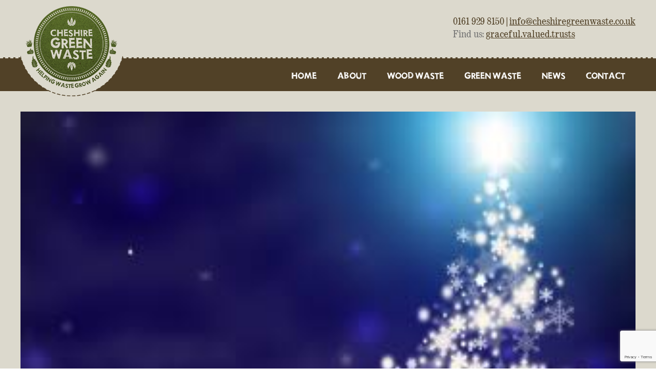

--- FILE ---
content_type: text/html; charset=utf-8
request_url: https://www.google.com/recaptcha/api2/anchor?ar=1&k=6Lfn5KUZAAAAANJh05uuv3E4ICynhnyOpxpQAL64&co=aHR0cHM6Ly9jaGVzaGlyZWdyZWVud2FzdGUuY28udWs6NDQz&hl=en&v=PoyoqOPhxBO7pBk68S4YbpHZ&size=invisible&anchor-ms=20000&execute-ms=30000&cb=wmtyzd9m379g
body_size: 48771
content:
<!DOCTYPE HTML><html dir="ltr" lang="en"><head><meta http-equiv="Content-Type" content="text/html; charset=UTF-8">
<meta http-equiv="X-UA-Compatible" content="IE=edge">
<title>reCAPTCHA</title>
<style type="text/css">
/* cyrillic-ext */
@font-face {
  font-family: 'Roboto';
  font-style: normal;
  font-weight: 400;
  font-stretch: 100%;
  src: url(//fonts.gstatic.com/s/roboto/v48/KFO7CnqEu92Fr1ME7kSn66aGLdTylUAMa3GUBHMdazTgWw.woff2) format('woff2');
  unicode-range: U+0460-052F, U+1C80-1C8A, U+20B4, U+2DE0-2DFF, U+A640-A69F, U+FE2E-FE2F;
}
/* cyrillic */
@font-face {
  font-family: 'Roboto';
  font-style: normal;
  font-weight: 400;
  font-stretch: 100%;
  src: url(//fonts.gstatic.com/s/roboto/v48/KFO7CnqEu92Fr1ME7kSn66aGLdTylUAMa3iUBHMdazTgWw.woff2) format('woff2');
  unicode-range: U+0301, U+0400-045F, U+0490-0491, U+04B0-04B1, U+2116;
}
/* greek-ext */
@font-face {
  font-family: 'Roboto';
  font-style: normal;
  font-weight: 400;
  font-stretch: 100%;
  src: url(//fonts.gstatic.com/s/roboto/v48/KFO7CnqEu92Fr1ME7kSn66aGLdTylUAMa3CUBHMdazTgWw.woff2) format('woff2');
  unicode-range: U+1F00-1FFF;
}
/* greek */
@font-face {
  font-family: 'Roboto';
  font-style: normal;
  font-weight: 400;
  font-stretch: 100%;
  src: url(//fonts.gstatic.com/s/roboto/v48/KFO7CnqEu92Fr1ME7kSn66aGLdTylUAMa3-UBHMdazTgWw.woff2) format('woff2');
  unicode-range: U+0370-0377, U+037A-037F, U+0384-038A, U+038C, U+038E-03A1, U+03A3-03FF;
}
/* math */
@font-face {
  font-family: 'Roboto';
  font-style: normal;
  font-weight: 400;
  font-stretch: 100%;
  src: url(//fonts.gstatic.com/s/roboto/v48/KFO7CnqEu92Fr1ME7kSn66aGLdTylUAMawCUBHMdazTgWw.woff2) format('woff2');
  unicode-range: U+0302-0303, U+0305, U+0307-0308, U+0310, U+0312, U+0315, U+031A, U+0326-0327, U+032C, U+032F-0330, U+0332-0333, U+0338, U+033A, U+0346, U+034D, U+0391-03A1, U+03A3-03A9, U+03B1-03C9, U+03D1, U+03D5-03D6, U+03F0-03F1, U+03F4-03F5, U+2016-2017, U+2034-2038, U+203C, U+2040, U+2043, U+2047, U+2050, U+2057, U+205F, U+2070-2071, U+2074-208E, U+2090-209C, U+20D0-20DC, U+20E1, U+20E5-20EF, U+2100-2112, U+2114-2115, U+2117-2121, U+2123-214F, U+2190, U+2192, U+2194-21AE, U+21B0-21E5, U+21F1-21F2, U+21F4-2211, U+2213-2214, U+2216-22FF, U+2308-230B, U+2310, U+2319, U+231C-2321, U+2336-237A, U+237C, U+2395, U+239B-23B7, U+23D0, U+23DC-23E1, U+2474-2475, U+25AF, U+25B3, U+25B7, U+25BD, U+25C1, U+25CA, U+25CC, U+25FB, U+266D-266F, U+27C0-27FF, U+2900-2AFF, U+2B0E-2B11, U+2B30-2B4C, U+2BFE, U+3030, U+FF5B, U+FF5D, U+1D400-1D7FF, U+1EE00-1EEFF;
}
/* symbols */
@font-face {
  font-family: 'Roboto';
  font-style: normal;
  font-weight: 400;
  font-stretch: 100%;
  src: url(//fonts.gstatic.com/s/roboto/v48/KFO7CnqEu92Fr1ME7kSn66aGLdTylUAMaxKUBHMdazTgWw.woff2) format('woff2');
  unicode-range: U+0001-000C, U+000E-001F, U+007F-009F, U+20DD-20E0, U+20E2-20E4, U+2150-218F, U+2190, U+2192, U+2194-2199, U+21AF, U+21E6-21F0, U+21F3, U+2218-2219, U+2299, U+22C4-22C6, U+2300-243F, U+2440-244A, U+2460-24FF, U+25A0-27BF, U+2800-28FF, U+2921-2922, U+2981, U+29BF, U+29EB, U+2B00-2BFF, U+4DC0-4DFF, U+FFF9-FFFB, U+10140-1018E, U+10190-1019C, U+101A0, U+101D0-101FD, U+102E0-102FB, U+10E60-10E7E, U+1D2C0-1D2D3, U+1D2E0-1D37F, U+1F000-1F0FF, U+1F100-1F1AD, U+1F1E6-1F1FF, U+1F30D-1F30F, U+1F315, U+1F31C, U+1F31E, U+1F320-1F32C, U+1F336, U+1F378, U+1F37D, U+1F382, U+1F393-1F39F, U+1F3A7-1F3A8, U+1F3AC-1F3AF, U+1F3C2, U+1F3C4-1F3C6, U+1F3CA-1F3CE, U+1F3D4-1F3E0, U+1F3ED, U+1F3F1-1F3F3, U+1F3F5-1F3F7, U+1F408, U+1F415, U+1F41F, U+1F426, U+1F43F, U+1F441-1F442, U+1F444, U+1F446-1F449, U+1F44C-1F44E, U+1F453, U+1F46A, U+1F47D, U+1F4A3, U+1F4B0, U+1F4B3, U+1F4B9, U+1F4BB, U+1F4BF, U+1F4C8-1F4CB, U+1F4D6, U+1F4DA, U+1F4DF, U+1F4E3-1F4E6, U+1F4EA-1F4ED, U+1F4F7, U+1F4F9-1F4FB, U+1F4FD-1F4FE, U+1F503, U+1F507-1F50B, U+1F50D, U+1F512-1F513, U+1F53E-1F54A, U+1F54F-1F5FA, U+1F610, U+1F650-1F67F, U+1F687, U+1F68D, U+1F691, U+1F694, U+1F698, U+1F6AD, U+1F6B2, U+1F6B9-1F6BA, U+1F6BC, U+1F6C6-1F6CF, U+1F6D3-1F6D7, U+1F6E0-1F6EA, U+1F6F0-1F6F3, U+1F6F7-1F6FC, U+1F700-1F7FF, U+1F800-1F80B, U+1F810-1F847, U+1F850-1F859, U+1F860-1F887, U+1F890-1F8AD, U+1F8B0-1F8BB, U+1F8C0-1F8C1, U+1F900-1F90B, U+1F93B, U+1F946, U+1F984, U+1F996, U+1F9E9, U+1FA00-1FA6F, U+1FA70-1FA7C, U+1FA80-1FA89, U+1FA8F-1FAC6, U+1FACE-1FADC, U+1FADF-1FAE9, U+1FAF0-1FAF8, U+1FB00-1FBFF;
}
/* vietnamese */
@font-face {
  font-family: 'Roboto';
  font-style: normal;
  font-weight: 400;
  font-stretch: 100%;
  src: url(//fonts.gstatic.com/s/roboto/v48/KFO7CnqEu92Fr1ME7kSn66aGLdTylUAMa3OUBHMdazTgWw.woff2) format('woff2');
  unicode-range: U+0102-0103, U+0110-0111, U+0128-0129, U+0168-0169, U+01A0-01A1, U+01AF-01B0, U+0300-0301, U+0303-0304, U+0308-0309, U+0323, U+0329, U+1EA0-1EF9, U+20AB;
}
/* latin-ext */
@font-face {
  font-family: 'Roboto';
  font-style: normal;
  font-weight: 400;
  font-stretch: 100%;
  src: url(//fonts.gstatic.com/s/roboto/v48/KFO7CnqEu92Fr1ME7kSn66aGLdTylUAMa3KUBHMdazTgWw.woff2) format('woff2');
  unicode-range: U+0100-02BA, U+02BD-02C5, U+02C7-02CC, U+02CE-02D7, U+02DD-02FF, U+0304, U+0308, U+0329, U+1D00-1DBF, U+1E00-1E9F, U+1EF2-1EFF, U+2020, U+20A0-20AB, U+20AD-20C0, U+2113, U+2C60-2C7F, U+A720-A7FF;
}
/* latin */
@font-face {
  font-family: 'Roboto';
  font-style: normal;
  font-weight: 400;
  font-stretch: 100%;
  src: url(//fonts.gstatic.com/s/roboto/v48/KFO7CnqEu92Fr1ME7kSn66aGLdTylUAMa3yUBHMdazQ.woff2) format('woff2');
  unicode-range: U+0000-00FF, U+0131, U+0152-0153, U+02BB-02BC, U+02C6, U+02DA, U+02DC, U+0304, U+0308, U+0329, U+2000-206F, U+20AC, U+2122, U+2191, U+2193, U+2212, U+2215, U+FEFF, U+FFFD;
}
/* cyrillic-ext */
@font-face {
  font-family: 'Roboto';
  font-style: normal;
  font-weight: 500;
  font-stretch: 100%;
  src: url(//fonts.gstatic.com/s/roboto/v48/KFO7CnqEu92Fr1ME7kSn66aGLdTylUAMa3GUBHMdazTgWw.woff2) format('woff2');
  unicode-range: U+0460-052F, U+1C80-1C8A, U+20B4, U+2DE0-2DFF, U+A640-A69F, U+FE2E-FE2F;
}
/* cyrillic */
@font-face {
  font-family: 'Roboto';
  font-style: normal;
  font-weight: 500;
  font-stretch: 100%;
  src: url(//fonts.gstatic.com/s/roboto/v48/KFO7CnqEu92Fr1ME7kSn66aGLdTylUAMa3iUBHMdazTgWw.woff2) format('woff2');
  unicode-range: U+0301, U+0400-045F, U+0490-0491, U+04B0-04B1, U+2116;
}
/* greek-ext */
@font-face {
  font-family: 'Roboto';
  font-style: normal;
  font-weight: 500;
  font-stretch: 100%;
  src: url(//fonts.gstatic.com/s/roboto/v48/KFO7CnqEu92Fr1ME7kSn66aGLdTylUAMa3CUBHMdazTgWw.woff2) format('woff2');
  unicode-range: U+1F00-1FFF;
}
/* greek */
@font-face {
  font-family: 'Roboto';
  font-style: normal;
  font-weight: 500;
  font-stretch: 100%;
  src: url(//fonts.gstatic.com/s/roboto/v48/KFO7CnqEu92Fr1ME7kSn66aGLdTylUAMa3-UBHMdazTgWw.woff2) format('woff2');
  unicode-range: U+0370-0377, U+037A-037F, U+0384-038A, U+038C, U+038E-03A1, U+03A3-03FF;
}
/* math */
@font-face {
  font-family: 'Roboto';
  font-style: normal;
  font-weight: 500;
  font-stretch: 100%;
  src: url(//fonts.gstatic.com/s/roboto/v48/KFO7CnqEu92Fr1ME7kSn66aGLdTylUAMawCUBHMdazTgWw.woff2) format('woff2');
  unicode-range: U+0302-0303, U+0305, U+0307-0308, U+0310, U+0312, U+0315, U+031A, U+0326-0327, U+032C, U+032F-0330, U+0332-0333, U+0338, U+033A, U+0346, U+034D, U+0391-03A1, U+03A3-03A9, U+03B1-03C9, U+03D1, U+03D5-03D6, U+03F0-03F1, U+03F4-03F5, U+2016-2017, U+2034-2038, U+203C, U+2040, U+2043, U+2047, U+2050, U+2057, U+205F, U+2070-2071, U+2074-208E, U+2090-209C, U+20D0-20DC, U+20E1, U+20E5-20EF, U+2100-2112, U+2114-2115, U+2117-2121, U+2123-214F, U+2190, U+2192, U+2194-21AE, U+21B0-21E5, U+21F1-21F2, U+21F4-2211, U+2213-2214, U+2216-22FF, U+2308-230B, U+2310, U+2319, U+231C-2321, U+2336-237A, U+237C, U+2395, U+239B-23B7, U+23D0, U+23DC-23E1, U+2474-2475, U+25AF, U+25B3, U+25B7, U+25BD, U+25C1, U+25CA, U+25CC, U+25FB, U+266D-266F, U+27C0-27FF, U+2900-2AFF, U+2B0E-2B11, U+2B30-2B4C, U+2BFE, U+3030, U+FF5B, U+FF5D, U+1D400-1D7FF, U+1EE00-1EEFF;
}
/* symbols */
@font-face {
  font-family: 'Roboto';
  font-style: normal;
  font-weight: 500;
  font-stretch: 100%;
  src: url(//fonts.gstatic.com/s/roboto/v48/KFO7CnqEu92Fr1ME7kSn66aGLdTylUAMaxKUBHMdazTgWw.woff2) format('woff2');
  unicode-range: U+0001-000C, U+000E-001F, U+007F-009F, U+20DD-20E0, U+20E2-20E4, U+2150-218F, U+2190, U+2192, U+2194-2199, U+21AF, U+21E6-21F0, U+21F3, U+2218-2219, U+2299, U+22C4-22C6, U+2300-243F, U+2440-244A, U+2460-24FF, U+25A0-27BF, U+2800-28FF, U+2921-2922, U+2981, U+29BF, U+29EB, U+2B00-2BFF, U+4DC0-4DFF, U+FFF9-FFFB, U+10140-1018E, U+10190-1019C, U+101A0, U+101D0-101FD, U+102E0-102FB, U+10E60-10E7E, U+1D2C0-1D2D3, U+1D2E0-1D37F, U+1F000-1F0FF, U+1F100-1F1AD, U+1F1E6-1F1FF, U+1F30D-1F30F, U+1F315, U+1F31C, U+1F31E, U+1F320-1F32C, U+1F336, U+1F378, U+1F37D, U+1F382, U+1F393-1F39F, U+1F3A7-1F3A8, U+1F3AC-1F3AF, U+1F3C2, U+1F3C4-1F3C6, U+1F3CA-1F3CE, U+1F3D4-1F3E0, U+1F3ED, U+1F3F1-1F3F3, U+1F3F5-1F3F7, U+1F408, U+1F415, U+1F41F, U+1F426, U+1F43F, U+1F441-1F442, U+1F444, U+1F446-1F449, U+1F44C-1F44E, U+1F453, U+1F46A, U+1F47D, U+1F4A3, U+1F4B0, U+1F4B3, U+1F4B9, U+1F4BB, U+1F4BF, U+1F4C8-1F4CB, U+1F4D6, U+1F4DA, U+1F4DF, U+1F4E3-1F4E6, U+1F4EA-1F4ED, U+1F4F7, U+1F4F9-1F4FB, U+1F4FD-1F4FE, U+1F503, U+1F507-1F50B, U+1F50D, U+1F512-1F513, U+1F53E-1F54A, U+1F54F-1F5FA, U+1F610, U+1F650-1F67F, U+1F687, U+1F68D, U+1F691, U+1F694, U+1F698, U+1F6AD, U+1F6B2, U+1F6B9-1F6BA, U+1F6BC, U+1F6C6-1F6CF, U+1F6D3-1F6D7, U+1F6E0-1F6EA, U+1F6F0-1F6F3, U+1F6F7-1F6FC, U+1F700-1F7FF, U+1F800-1F80B, U+1F810-1F847, U+1F850-1F859, U+1F860-1F887, U+1F890-1F8AD, U+1F8B0-1F8BB, U+1F8C0-1F8C1, U+1F900-1F90B, U+1F93B, U+1F946, U+1F984, U+1F996, U+1F9E9, U+1FA00-1FA6F, U+1FA70-1FA7C, U+1FA80-1FA89, U+1FA8F-1FAC6, U+1FACE-1FADC, U+1FADF-1FAE9, U+1FAF0-1FAF8, U+1FB00-1FBFF;
}
/* vietnamese */
@font-face {
  font-family: 'Roboto';
  font-style: normal;
  font-weight: 500;
  font-stretch: 100%;
  src: url(//fonts.gstatic.com/s/roboto/v48/KFO7CnqEu92Fr1ME7kSn66aGLdTylUAMa3OUBHMdazTgWw.woff2) format('woff2');
  unicode-range: U+0102-0103, U+0110-0111, U+0128-0129, U+0168-0169, U+01A0-01A1, U+01AF-01B0, U+0300-0301, U+0303-0304, U+0308-0309, U+0323, U+0329, U+1EA0-1EF9, U+20AB;
}
/* latin-ext */
@font-face {
  font-family: 'Roboto';
  font-style: normal;
  font-weight: 500;
  font-stretch: 100%;
  src: url(//fonts.gstatic.com/s/roboto/v48/KFO7CnqEu92Fr1ME7kSn66aGLdTylUAMa3KUBHMdazTgWw.woff2) format('woff2');
  unicode-range: U+0100-02BA, U+02BD-02C5, U+02C7-02CC, U+02CE-02D7, U+02DD-02FF, U+0304, U+0308, U+0329, U+1D00-1DBF, U+1E00-1E9F, U+1EF2-1EFF, U+2020, U+20A0-20AB, U+20AD-20C0, U+2113, U+2C60-2C7F, U+A720-A7FF;
}
/* latin */
@font-face {
  font-family: 'Roboto';
  font-style: normal;
  font-weight: 500;
  font-stretch: 100%;
  src: url(//fonts.gstatic.com/s/roboto/v48/KFO7CnqEu92Fr1ME7kSn66aGLdTylUAMa3yUBHMdazQ.woff2) format('woff2');
  unicode-range: U+0000-00FF, U+0131, U+0152-0153, U+02BB-02BC, U+02C6, U+02DA, U+02DC, U+0304, U+0308, U+0329, U+2000-206F, U+20AC, U+2122, U+2191, U+2193, U+2212, U+2215, U+FEFF, U+FFFD;
}
/* cyrillic-ext */
@font-face {
  font-family: 'Roboto';
  font-style: normal;
  font-weight: 900;
  font-stretch: 100%;
  src: url(//fonts.gstatic.com/s/roboto/v48/KFO7CnqEu92Fr1ME7kSn66aGLdTylUAMa3GUBHMdazTgWw.woff2) format('woff2');
  unicode-range: U+0460-052F, U+1C80-1C8A, U+20B4, U+2DE0-2DFF, U+A640-A69F, U+FE2E-FE2F;
}
/* cyrillic */
@font-face {
  font-family: 'Roboto';
  font-style: normal;
  font-weight: 900;
  font-stretch: 100%;
  src: url(//fonts.gstatic.com/s/roboto/v48/KFO7CnqEu92Fr1ME7kSn66aGLdTylUAMa3iUBHMdazTgWw.woff2) format('woff2');
  unicode-range: U+0301, U+0400-045F, U+0490-0491, U+04B0-04B1, U+2116;
}
/* greek-ext */
@font-face {
  font-family: 'Roboto';
  font-style: normal;
  font-weight: 900;
  font-stretch: 100%;
  src: url(//fonts.gstatic.com/s/roboto/v48/KFO7CnqEu92Fr1ME7kSn66aGLdTylUAMa3CUBHMdazTgWw.woff2) format('woff2');
  unicode-range: U+1F00-1FFF;
}
/* greek */
@font-face {
  font-family: 'Roboto';
  font-style: normal;
  font-weight: 900;
  font-stretch: 100%;
  src: url(//fonts.gstatic.com/s/roboto/v48/KFO7CnqEu92Fr1ME7kSn66aGLdTylUAMa3-UBHMdazTgWw.woff2) format('woff2');
  unicode-range: U+0370-0377, U+037A-037F, U+0384-038A, U+038C, U+038E-03A1, U+03A3-03FF;
}
/* math */
@font-face {
  font-family: 'Roboto';
  font-style: normal;
  font-weight: 900;
  font-stretch: 100%;
  src: url(//fonts.gstatic.com/s/roboto/v48/KFO7CnqEu92Fr1ME7kSn66aGLdTylUAMawCUBHMdazTgWw.woff2) format('woff2');
  unicode-range: U+0302-0303, U+0305, U+0307-0308, U+0310, U+0312, U+0315, U+031A, U+0326-0327, U+032C, U+032F-0330, U+0332-0333, U+0338, U+033A, U+0346, U+034D, U+0391-03A1, U+03A3-03A9, U+03B1-03C9, U+03D1, U+03D5-03D6, U+03F0-03F1, U+03F4-03F5, U+2016-2017, U+2034-2038, U+203C, U+2040, U+2043, U+2047, U+2050, U+2057, U+205F, U+2070-2071, U+2074-208E, U+2090-209C, U+20D0-20DC, U+20E1, U+20E5-20EF, U+2100-2112, U+2114-2115, U+2117-2121, U+2123-214F, U+2190, U+2192, U+2194-21AE, U+21B0-21E5, U+21F1-21F2, U+21F4-2211, U+2213-2214, U+2216-22FF, U+2308-230B, U+2310, U+2319, U+231C-2321, U+2336-237A, U+237C, U+2395, U+239B-23B7, U+23D0, U+23DC-23E1, U+2474-2475, U+25AF, U+25B3, U+25B7, U+25BD, U+25C1, U+25CA, U+25CC, U+25FB, U+266D-266F, U+27C0-27FF, U+2900-2AFF, U+2B0E-2B11, U+2B30-2B4C, U+2BFE, U+3030, U+FF5B, U+FF5D, U+1D400-1D7FF, U+1EE00-1EEFF;
}
/* symbols */
@font-face {
  font-family: 'Roboto';
  font-style: normal;
  font-weight: 900;
  font-stretch: 100%;
  src: url(//fonts.gstatic.com/s/roboto/v48/KFO7CnqEu92Fr1ME7kSn66aGLdTylUAMaxKUBHMdazTgWw.woff2) format('woff2');
  unicode-range: U+0001-000C, U+000E-001F, U+007F-009F, U+20DD-20E0, U+20E2-20E4, U+2150-218F, U+2190, U+2192, U+2194-2199, U+21AF, U+21E6-21F0, U+21F3, U+2218-2219, U+2299, U+22C4-22C6, U+2300-243F, U+2440-244A, U+2460-24FF, U+25A0-27BF, U+2800-28FF, U+2921-2922, U+2981, U+29BF, U+29EB, U+2B00-2BFF, U+4DC0-4DFF, U+FFF9-FFFB, U+10140-1018E, U+10190-1019C, U+101A0, U+101D0-101FD, U+102E0-102FB, U+10E60-10E7E, U+1D2C0-1D2D3, U+1D2E0-1D37F, U+1F000-1F0FF, U+1F100-1F1AD, U+1F1E6-1F1FF, U+1F30D-1F30F, U+1F315, U+1F31C, U+1F31E, U+1F320-1F32C, U+1F336, U+1F378, U+1F37D, U+1F382, U+1F393-1F39F, U+1F3A7-1F3A8, U+1F3AC-1F3AF, U+1F3C2, U+1F3C4-1F3C6, U+1F3CA-1F3CE, U+1F3D4-1F3E0, U+1F3ED, U+1F3F1-1F3F3, U+1F3F5-1F3F7, U+1F408, U+1F415, U+1F41F, U+1F426, U+1F43F, U+1F441-1F442, U+1F444, U+1F446-1F449, U+1F44C-1F44E, U+1F453, U+1F46A, U+1F47D, U+1F4A3, U+1F4B0, U+1F4B3, U+1F4B9, U+1F4BB, U+1F4BF, U+1F4C8-1F4CB, U+1F4D6, U+1F4DA, U+1F4DF, U+1F4E3-1F4E6, U+1F4EA-1F4ED, U+1F4F7, U+1F4F9-1F4FB, U+1F4FD-1F4FE, U+1F503, U+1F507-1F50B, U+1F50D, U+1F512-1F513, U+1F53E-1F54A, U+1F54F-1F5FA, U+1F610, U+1F650-1F67F, U+1F687, U+1F68D, U+1F691, U+1F694, U+1F698, U+1F6AD, U+1F6B2, U+1F6B9-1F6BA, U+1F6BC, U+1F6C6-1F6CF, U+1F6D3-1F6D7, U+1F6E0-1F6EA, U+1F6F0-1F6F3, U+1F6F7-1F6FC, U+1F700-1F7FF, U+1F800-1F80B, U+1F810-1F847, U+1F850-1F859, U+1F860-1F887, U+1F890-1F8AD, U+1F8B0-1F8BB, U+1F8C0-1F8C1, U+1F900-1F90B, U+1F93B, U+1F946, U+1F984, U+1F996, U+1F9E9, U+1FA00-1FA6F, U+1FA70-1FA7C, U+1FA80-1FA89, U+1FA8F-1FAC6, U+1FACE-1FADC, U+1FADF-1FAE9, U+1FAF0-1FAF8, U+1FB00-1FBFF;
}
/* vietnamese */
@font-face {
  font-family: 'Roboto';
  font-style: normal;
  font-weight: 900;
  font-stretch: 100%;
  src: url(//fonts.gstatic.com/s/roboto/v48/KFO7CnqEu92Fr1ME7kSn66aGLdTylUAMa3OUBHMdazTgWw.woff2) format('woff2');
  unicode-range: U+0102-0103, U+0110-0111, U+0128-0129, U+0168-0169, U+01A0-01A1, U+01AF-01B0, U+0300-0301, U+0303-0304, U+0308-0309, U+0323, U+0329, U+1EA0-1EF9, U+20AB;
}
/* latin-ext */
@font-face {
  font-family: 'Roboto';
  font-style: normal;
  font-weight: 900;
  font-stretch: 100%;
  src: url(//fonts.gstatic.com/s/roboto/v48/KFO7CnqEu92Fr1ME7kSn66aGLdTylUAMa3KUBHMdazTgWw.woff2) format('woff2');
  unicode-range: U+0100-02BA, U+02BD-02C5, U+02C7-02CC, U+02CE-02D7, U+02DD-02FF, U+0304, U+0308, U+0329, U+1D00-1DBF, U+1E00-1E9F, U+1EF2-1EFF, U+2020, U+20A0-20AB, U+20AD-20C0, U+2113, U+2C60-2C7F, U+A720-A7FF;
}
/* latin */
@font-face {
  font-family: 'Roboto';
  font-style: normal;
  font-weight: 900;
  font-stretch: 100%;
  src: url(//fonts.gstatic.com/s/roboto/v48/KFO7CnqEu92Fr1ME7kSn66aGLdTylUAMa3yUBHMdazQ.woff2) format('woff2');
  unicode-range: U+0000-00FF, U+0131, U+0152-0153, U+02BB-02BC, U+02C6, U+02DA, U+02DC, U+0304, U+0308, U+0329, U+2000-206F, U+20AC, U+2122, U+2191, U+2193, U+2212, U+2215, U+FEFF, U+FFFD;
}

</style>
<link rel="stylesheet" type="text/css" href="https://www.gstatic.com/recaptcha/releases/PoyoqOPhxBO7pBk68S4YbpHZ/styles__ltr.css">
<script nonce="v--uYFEryq0KcCQM8eds_g" type="text/javascript">window['__recaptcha_api'] = 'https://www.google.com/recaptcha/api2/';</script>
<script type="text/javascript" src="https://www.gstatic.com/recaptcha/releases/PoyoqOPhxBO7pBk68S4YbpHZ/recaptcha__en.js" nonce="v--uYFEryq0KcCQM8eds_g">
      
    </script></head>
<body><div id="rc-anchor-alert" class="rc-anchor-alert"></div>
<input type="hidden" id="recaptcha-token" value="[base64]">
<script type="text/javascript" nonce="v--uYFEryq0KcCQM8eds_g">
      recaptcha.anchor.Main.init("[\x22ainput\x22,[\x22bgdata\x22,\x22\x22,\[base64]/[base64]/[base64]/[base64]/[base64]/[base64]/[base64]/[base64]/[base64]/[base64]\\u003d\x22,\[base64]\\u003d\x22,\[base64]/Ct8OsHhrCrGfDtF4wVMOGasKZwoc+woXCisODw5fCo8OLw5s4LsKOwqlDDMKTw7HCp3nCoMOOwrPClm5Sw6PCpE7CqSTCj8OSYSnDn2hew6HCviEiw4/Dh8Kvw4bDlg7CnMOIw4dtwrDDm1jCmMKBMw0Yw6HDkDjDksKoZcKDa8OBKRzCjkFxeMK2TsO1CDTCrMOew4FWBGLDvncoWcKXw6TDhMKHEcOVKcO8PcK4w5HCv0HDnDjDo8KgT8KdwpJ2wrnDpQ5oUGTDvxvCjUBPWl9jwpzDim/CiMO6IQTCpMK7bsKUeMK8YUfCi8K6wrTDi8KCEzLCqHLDrGEpw5PCvcKDw6PCmsKhwqxRUxjCs8KGwoxtOcOsw7HDkQPDr8OMwoTDgUJKV8OYwrM9EcKowobCsGR5M2vDo0Yzw6nDgMKZw58BRDzCpzVmw7fCgGMZKGDDknlnfsOWwrlrAMOycyRKw7/CqsKmw4TDk8O4w7fDqFjDicOBwpTCklLDn8Oyw73CnsK1w5VYCDfDv8Kkw6HDhcOgCA80IVTDj8ONw68gb8OkdMOEw6hFdsKZw4Nswr/CtcOnw5/DosK2wonCjU7Dpz3Cp3jDgsOmXcKxbsOyesO4wr3Dg8OHCGvCtk1kwoc6wpw7w47Cg8KXwoFnwqDCoVMfbnQswq0vw4LDjD/[base64]/Dn8OZwrIQMh7DnT18w73ChgBjw7ljXGdAw5Ytw4VIw4PCnsKcbMKVVi4Hw4oBCMKqwrnCmMO/ZWzCnn0ew7IHw5/[base64]/Cm8KXwr8qwofDkMKCCcOZw45lw4dcQDULLCI6woHCjcKzKBnDscK7D8O3IsKqPlzChsOHwp3Dr0QcWSXDpcK8ZMO4w5YOUzbDhmpDw4LDlR7ClnHDoMOEQcO2RHfDmj7ChBbCm8Kbw5DCh8OxwqzDgQsVw5HDi8K1LsO4w79hR8OkfMKQw5szK8K/woJUX8Ksw73CrwcIdTrDscODYBl4w4FywoXCpMKRM8KzwogHw5LCrcO1IUItNcK0PsOgwqDCmXzCrcOXw7LDoMKvasOuwrTDrMKBIjfCj8KRI8O2wqMdIgIBN8O/w7BgLcOjw5fChQXDocKraQnDuVnDpsK3IcKfwqLDqsOyw5cVwo8zw5scw6o5woXDqXxgw4rDqcOIRHRXw6Mfwrp+wpwow5IyM8KSwo7CiRJoBsKjC8O9w7TDp8OKFAzCpXTCqcOiC8KmfnvCjMK+wqbDgsOodU7Dq20/wpIKw6bChXVcwogCG13DlcKbG8OLw57CvwwbwpAVDQLCpAPClikhH8OQIwTDombDgUHDisKybMK9R3DDocO8MQwwWMKiWWzCrMKtZsOqXcOQw7NgbxjDkcKNLMOnOcOawofDhMKmwrPDskjCt35AD8K2PEbCpcKUwps8wrjCmcKAwovCkiY6w6sAwo/CqVzCng1vOzpqG8Oyw7bDisKsQ8K+P8OtRcORbTtRXhlxDsK9wr5ObyXDqsO/wqXCuX97w4TCrFJ7KcKjWB/DssKzw43DmMOAURknN8Kia3fClSc7w57CucKhNsO2w7DDqR3DvjzDv2vDtC7ClsO/w6DDmcO/wptywoHDikHClsKjIQVRw64OwpPDjMOpwq3CgcOawrZYwpfDusKxLhHCjiXCtw5LM8OCAcOqPSYlFiLDuAJkw4c8w7HDvHIMw5Ipw4VoWRXDuMKIw5jDvMOgUsK/F8OcVgLDtmrCmljCq8K+KXTCvcKLEjFZwojCvXDDi8KSwp3DgwHCvS45w6h8EsOcSHkcwooKExfCn8Ksw4diwo8BWnHCqgVcwot3woPDrnjCo8Kjw5x7dkPCrTPDusKRAsKzwqdGw6sHZMKxw7fDnA3CuRDCt8OHOcOtS23DqCgoPMKPZw0bw6PCq8O/SwbDuMKow4FmaDTDtsKpw5jDgcOSw7x+JAvCuSnCjsKDLB9lMcOlMcKRw6bCisKeNXstwqcHw6TCu8OhXsKcZ8KNwq0LfQPDnkIbQcOUw6dsw4/DicOrdMK+wq7DhDJhdEDDusKvw5PCmx/Dv8OVS8OIDcOZawrDhMOEwqjDqsOnwrDDhMKMKCHDjz9KwokCUsKTAMO9cj3CiAI2WzcuworCu2Iscy5NUMKgJ8KCwo4EwrBHSMKXFirDv0rDjsKdZ3DDsDtPIsKowrrCgGfDvcKMw4RtdgzCoMOUwqjDiF42w4jDvHbDjsOGw7nCkh7Dtn/DsMKuw4t7KcOcPsKcw4RZa3vCs3AEU8OcwroJwqfDoUbDuWjDicOqwrfDqGHCksKjw6/DicKBYWllM8KvwqzDrcO0dmjDsGfCmcK8fULCmcKUeMOdwqPDj1PDncOQw67ClTFSw68pw4DCpMOqwpnCqm14XjrDuknDjcKQCMKyIRVJMiIkUsKZwq1twpfCjFM2wph7wrRDFkpTw4cCMC3Cp0jDsDVIwrFYw57Cp8K6dcKnBhsbwr7DrMO7HBpjwqkPw7d/[base64]/Dj3CvsKBUcKswrfDjTpHE8OSw6rCksKgwo3CkG7CpcOANiB+dsOmJsO9SzNXfMOuDlnCj8K/FAFHw61bfUhhwqDCt8OIw4zDgsOHXC1nwpMJwroTw5rDgTEDwrUswprCnMO1asKnwoPCinXCk8KNBkATesKQwozCj0AzeTnDp3/DqQVGwrzDssKkTi7DkTM2UMOUwqPDvUzDmMOHwrhCwrhddnsqYVxew4zCjcKnwrJZOETDkgXDt8K1wrTCjDXDrsOXfjjDl8OnZsKaZcKxw7/CvE7ChcOKw7LCuQ7CmMOiwpzDlsKEw61Fw5Z0fcKsFHbCo8KXwpvDkmTCrsKdwrjDuj8AY8K9w5zDjyHCkVLCssKdDE/DqzrCkcOEem7ChHwaR8K+wqjDvhZ1XAPCqMKsw5wyTVo2wobCiBLDgF8sPHV7wpLCmlg2HWhTIiLChXJlw6PDiVTCpBLDk8KIwobDhVAZwqxOd8OAw47DoMOowqjDm10Dw7xfw4rDt8KgNEY+wqDDvcOfwqjCn1/[base64]/CkGB2XsOZwrw4RRnDisKaXnvCusOkc8ONFsOTOcKJJHTCksOIwoLCk8K8w5/Cpi9Lw4Nmw49twpgUUMKlwrIpIDrCjcObYTzChRM6ehE/UBLDmcKIw5jCvsODwrTCrQjDgBZiHGvCh2NQCMKbw5rDmcKZwrPDvsOuKcOwRzTDscKkw4kbw6ZFDsOheMOsY8KHwplpLg5Ma8KufcOEw7LCnXdmOHTDnsOlBRk+BsKBJcKFIwpSG8KDwphVw6ViHkzClEUcwrfDtRh7UBJ/[base64]/VMOxwrArHWTDvSkCND3Cp8OBXsKyYcOHw5rDpyxKcsKxDUDDr8KeZMOiwqF3wotQwpFZB8OawqNRd8KaDAsQw65Kw53DnWLDjVEMclvClX7DmQthw5AJwrnCsXAfw5nDpsK+w74QUm/CvWDDk8OFcH/[base64]/CocOLTF7Dh1UHw7DCmMK9w6fDtHk1wqAmJlfCosOrwrdywqZuwq48wrXCjxPDjcOMdgrDtVosQxzDp8O7wqrChsK1Tnd7w5zCqMORwq1/wos7w6hGJhvDjlfDhsKiwpPDpMK7w5oJw5jCk1/[base64]/KMOvOcOaE8Ofw6jDujopdsK/bV4Gw6DCujzCgsOvw6zCkT7DvDUGw6AnwoDCnH8EwrjClMK5wqvCqU/DuXHDnxDCs2M3wqDClGkrFcKuBCjClcO6X8KCw5/CjmkNYcKAZWXCrUnDoBd8w60zw6rDqxTChUjCqg/DnRFnbMO7McKzIMO9QEXDjsOvwpREw5nDl8KDwrnCl8OYwq7Cr8OBwp3DlcO3w6IzYUtQSGnCmsKmSW1Qwo5jw6YSw4PCtynCisObM2PClwTCqWnCsE86WAHDr1FaKSoXwoUJw5EQRy/DqcOKw6bDkMOpSAl1w49fCcKPw5kRwoJZYMKlw4TCrkkjwodjwqXDvzJPw5IswoPDox/CjFzDq8ORwrvCrsK7MMKqwrHDvXx5wq5hw51PwqthX8Ohw5tIN25zLAbDj3zDqcOaw73CnyrDgcKKRg/DtMK+w5XDksOHw4DDocKGwq86wqcWwp1hWhN1w7IewpwrwoLDtSjCrn8RBCprw4XDszB9w4vDmMOUw7rDgCgaG8K3wpoOw4DCrsOSZMOZOVPDiSTDpFjCtTh3w6VCwqXDrzxrScOSWsKDX8Kww79bEVpsPDXDucOBSWVrwq3CtVvCpDvCtsOPBcOPw6k0wohpwpg/w5LCpT/ChRtWbxg/emPDghDDokXCoBxMDsKSwqN1w4fCi1rCk8K5w6LDpsKNYkTCgcK6wr05w7bCrsKjwqgpUMKURMOVwq/CvsOxwpJkw5QCP8KYwq3Cm8O+J8KYw7BuTsK/wpFqGR3DqxTDj8OnYMKzRsOMwq3ChBpZAcOqWcO2w75FwoVTwrZUw6dldcKYd23Ch1k7w4IdGmRyDF7Cp8KcwpogaMOAw6DDvMOBw4tcQh5VLMOkw6dGw5hAewQbWlPCmMKFHG/Dq8Ogw7hfCDLDrcKMwq7Cpk/[base64]/CpsKbw6U9w7oewrokCMKMwpQuw75Ew6zDmGRwHcKHw50mw7wkwq7CjE8xOWHCl8OfcCgIw57CqcKLwp7ChCvCtsKHCkJeY2sow7spwqbDhUzCoW0/w69qfU/DmsKLNsK2IMKGwr7DscOKwpjCpgHCh1NMw6HCmcKOwrUCT8KNGnDDscO2X1bDkSFww5cJwqU0G1DCiHd5wrnCg8Owwp0dw4cIwp3Dt1thT8K7wp4CwrkDwrEQVnHCgWzDjHpIw5/[base64]/[base64]/w6fDn18Aw5vDvHPCo0TDqsKZHMK/[base64]/w498wpzCiSoUYEvClgVcwqjCvMOgw5Jsw57Co104DMOfasKcfWsEwpxzw7vDhcOmBMOowqobwoMdIsK4woAfYQg7OMK+MsOJw4vCr8OJcMO5b2HDiVR8GyEub1F5wrnCicOcH8KqFcKww5/DtxrCq13CtjhBwotuw6rDpU5HHQN6XcKhDEZ7w77CrQDCqcK1w4AJwovChcOFw6rCgcK8w5chw5bDsVoPwprCpcKvw4bChsOYw5/CqQAxwohcw6DDqsOtw4zDtXvClcKDw6xqTngbA1nDri0XfRfDrRvDnCJ+XsKbwoPDslDCj3cAFMOGw51DIsKoMCLCuMKgwotyB8OjCRLChcOkwqnChsO8wo/[base64]/Cs0JWw6bClTwMXF7CmMK/RFR6YyjCtsKdw5MUw6bCtlPDnWfCgjfCtMOzKDkWNEh4OnQCYsK9w4ZtFid4fMOhN8OWPcKEw7sXXmgcdydowonCkcKfaFMEQ2/DiMKkwr06w5nDu1dfw7U1BQgHT8O/wrkGN8OWCjx4w7vDssKZwolNwpgpw4NyIcK3w4LDhMOcGcOsOUZWwpjDuMOow7/DjxrDpAzDgsOdR8KNCS4cw7LCq8OOwpAINVdOwpzDnl/CkcO8D8KBwqR/RxbDtw3Ck35Rwq5WGFZDw5ldw73Dk8KaHy7ClWfCpMOnQjLCgS3DgcOhwrNlwqXDsMO2J0zDiVQ7EjvDtMO7wpvDpMOLw5l3T8O/acK1wrpiHBg0YMOFwrZ8w5hdPUsiQB4QZ8O2w78zUTYOeFjCpcOWIsOFwq3DtnrDpMKZbGbCszTCnioEQ8OJw45Qw7zDusOGw5h/wrpSw6hvMGY4NnoPLU/Cr8K4bMK0AgEgA8OQw7gxEMOjw58/b8KgGzJDwr1JDsKawqjCpcOwHjB4wolFw6LCjRPCssKOw6lIBBXDp8KTw63Dsi1EYcK5wrHDkEHDqcKow4tgw6ACI1rCiMK4w5fCq1DCvsKdWcO1SRRTwobCiD9YTB4GwpF4w4nCjMOswqvDiMOIworCv0bCtcKuw4gaw7wow6c9EsKOwrDCnh/DpwfCqUBaR8K4b8O1K3giw5sUdcOFwqgmwplYVMKXw7IFwqN6fMOiw4RZGMOtHcOew5gKwr4cFMOHwpJ0NUhDbH5Dw44sJBrDhGRRwqnDvG/DkMKAcjnCr8KPw4rDtMO7woUZwqJ+PiEGHg5rB8Odw6Ana3kMwp1QY8Kow5bDlsK2cQ/[base64]/[base64]/CiMKWwqbCqMKuwpbDn1hKwoLDk3Jxw7oVWnx0QMK2e8KGGMOawobDoMKJwr/CjsKHJ2Mow69lJcOzwrTCm1Q8LMOpRcOkQcOawozClMKuw5HDjW04b8KeN8OhbGgNwrvCj8OnKsK8fsK6PjZDwqrDqSVyOlVsw7LCr0/DvsOxw4DChmnDp8OSeiPCsMKfT8OgwqvCpgw9XsKJNMO7RsKcBcOAw47CnVTCs8KvdmESwpBvHMKKN3MYIsKRL8Ogwq7DicK5w4vCkMOOIsKyfhB0w4jCgsKDw7ZJwpfDtWfDkcOAwpfCmn/CrzjDklYkw4PCuW5Ow7nCtE/DuWR8w7TDn2XCksKLd3HCiMKkwplJc8OqI1otQcKuwqprwo7DpcKRw4vDkgkFUMKnw6XCnsKmw79ew6EHB8K9SRLCvF/DsMKMw4jCt8KbwohDw6TDgU3CsA/CpMKLw7JGQkRoewbCiF3CoCHCs8K8wp7DvcKLA8OGTMK3wo0VI8KEwpFbw6dQwrJjwqJPC8O8w47CjBDChsKtcWddB8KHworDoBdYw4BlS8OcQcOxXQLCjmJDL0rChztiw4spX8KbJcK2w4zDulvCoD7DmsKFecO+wq7Cvj/[base64]/DuMK4w6zDisOQIgvDgcKSYTjCvhTCgxPCi8Onw5cnY8K+aDccMwU9ZG1ow5bDojRZw7bCqVTDscOZw5waw6rClS0aDT/[base64]/DhHgFwpE7bcOtwocuCj1FWwABw5Rvwo41wrfCt2RcaMKmXMKRR8Kdw4jDnnxNOMOiwr/DqMKWw5vChsK7w6XDun5Yw4c+FzvCmMKUw6xlUcKxXjZawqkgTsO7wpDCjEcuwqvCun/[base64]/CpCR+wpjDpzPCjFHCk8KXPMOIw59QIcKew493dsOOw4dudlgXwotRw7bCv8O/w6PCscOBHTAVX8KywqnCh0HDiMO6bsO9w63DpsODw47DsC/[base64]/CkcKeworChMOiDE7DkljDvsOUwoknwpFTwos8w58/w4pjwq/DrcORSMKgSMOoX04mwqjDgsKxw7TCisOBwrxbw5/CnsKkVSc5acKTP8ODQE8Pwo/ChcOHCMO1UAo6w5PCulnDpGB8DcKOWWpUw4HCvsOYwr3Cnmwowr0Lwr/Cr1jCnxvDssOHw5vDgl5ZXMK9w7vCnTTCtkFow7lDw6LCjcOuP3hlw4gpwoTDisOqw6dVP0LDhcOuAsOHD8OOC04bECQQIMKcwqkJVlDCksKIaMKtXsKawoDCmsO/wqh7H8KSK8KqYFx2ScO6b8KwK8O/wrU1F8KmwpnDoMOVI33Di1/CscKUPsOGw5EHw6jDh8Khw6/Cr8KnI1nDiMOeHW7DtsKgw7LCmsK6eDHCtsKLe8KywrM2wqrChsKmahvCpFhOZMKcwrPCowPCvT5xQFTDlcO/ZlfChXzCrMOJBDY8CVDCoR/CksKLXBjDq3LCs8OKTMOFw7I/w5rDocOIwqRQw7TDqQ95wobCkhjCrgbDk8OHw5oiXArCrMKWw7XCvBTDsMKPJ8OCwos4CMOfXU3Ct8KOwrTDlHLDnmJOw5tkHlk+ZkMNw5sHwoXClVxJO8Kbw790fcKSw7/CksKxwpjDlwxowogbw6tKw5sxUX7DtwkQZcKGwo7Dg0nDsUBtSmPCrcOmGMOmw6vDgFDCjCxCw6Q9w7DCjg/DmijCscO8TcOVwroyEETCvMOKNcK4aMKufcKMSsO+L8Oswr7Cs11RwpBYIUR4woZJwq1BMkckLMK1AcOQw4HDhMKwJHfCshZLIzjDkArDrV/[base64]/[base64]/[base64]/CmzxdwoUPw7TCgWfCgzzDsgXCsMKUAMKuw79tfsKjPxLDmMKBw5zDtk9VYcO0wq/[base64]/DonLCgDcyPgVaTcO/w5HCj0xOw4Q2Ag0MwolhRG/[base64]/Cg3Ilw4dmGcKFWkXCs1djbsOYGMK1KsK+w6kxwq8HUsOGw6XCuMOUUGfDisK9w5nCmsKmw5VywoEHZ307wqTDmmYrZsKRQ8OMbMOvw79TWzPClEhYHGdZwpbCvcKww65gVcKfNiYfCSgBS8O1eAk0N8OWV8KsFH4/fMKYw4PDpsOWw5vCg8KHQUvDqcKDwrDDhTVZw5ZUwp7DrDnDiWbCj8OCw4nCpEQvV3NdwrtWLirDjFzCsEluDXxqDsK0XMK5wqfCkGYkEznCh8Ouw6TDmy3Dp8KVwp3DkD9uw48aJ8OyO1wNM8OuLcOew7nCrVLCs2gGAVPCtcKoGl15X3Viw6/DtsKSG8KRw4Bbw5kXAC5yJcKdG8Klw4bDhsOaKMOQwrxJwrfCoirCuMOtw5bDswMlw6k7w4rDksKeE2w1KcOKA8KKUcOfw4xzwqp0Oi/DqHYiDcKSwo8pwofDjAjCuyrDlRvCoMOZwqvClcOmazcQdcORw4DCtcOww43Ci8OPMkTCvk/[base64]/[base64]/DiVXDuEFmw5fDjFbDv13CqMOUwrXCp3AhIGrCqMOww6Bnwo1QHcKXIkvCocOcw7DDoBsXPXbDhMOtw7tyCG/CmcOnwqR4w7HDisOJO1xEWsO5w7VTwrDDq8OUAsKPwr/ClsKhw45gel5twpHDlTbDmcKowrzCkMO4asOywqzDrRRew7PDsGBFw4XDiERxwq8bw5zDg38ww6w2w4LClcKeTT7Ds0bCuhHCrEc0w6bDllXDjjvDqkvCl8Kuw47Cr3JRa8Ojwr/DpwsYwo7DtUbDuRnDjMOrQcKNTGDCh8Oew6vDrlPDgxwrwpVYwrjDrcKuA8KBXcORVMOBwrFWw4xrwp8bwq8zw4bDoE7Ds8K8wrbDisOzw53Dk8OSw75QAg3DnHh9w5IgNcO+wpwnUMK/SCZNw707wrxzw6PDoV/DhwfDrgHDp000XBpVE8KVeBzCs8OgwqJaDMO9G8Oqw7jCmnzChsOUD8Ksw64pwoVhBBkiwpJ7wrduYsOubMOLC1FlwpHCocOdwrTCssKQLcOtw7jDlcK7WcK4AgnDkBLDuVPCgW/Ds8KnwozCmcOXw5XCsSddGwALecO4w4rCjglIwq1ufS/[base64]/Dt8OPw7/DjQfDi8KHPsKmwpJpw6jDnEjDuF3CuHIQw5gWRMO7SWrCn8KSw6ZWVcKAGV/DoBQYw6PDiMObTMKpwpl0NMK5wrFRUMKdw6QaOMOaJsOFPX5ewpPDrDzDisKUFMK3w7HCgMOpwptnw6HCtHTCjcOIw6jCn1LDmsKqw7BMwpnCmE18w6J8XV/CosKHw77CqnYJIMO/T8KlLRZWCm7DrcK3w4TCr8K8wrBVwqTCgMO1TjYUwp/[base64]/[base64]/F8Opwp5wRQrCkcKLw5XDhsOsTBJ2w5/CpwzDmidmwpUaw5FYw6rCuTkXwp0ZwoITwqfCs8ORwpIeSQBvY2sSWCfCsVzCqcKHwrZlw6AWOMOawp08dToAw7c8w77Dp8K0wqJIFlPDi8KQNcKYMMKyw5DDm8OxRGnCtjoNZ8OGecOXwp/[base64]/[base64]/CpsKFw4c1wp7DrQjDuldcT8KRwrVMwp7CssKow7rCi3vDgMKPw4ImGRvCu8Kaw5jCuw/CisOjwofDpkLChcOsWcKhckYcRETDiQjDrMKTZcKjZ8KYQkQ2fABtwplDwr/Cu8OXOcOTPMOdw65ZUn9zwo9/BwfDpC9IZAfCoBvCisKHwpXCtsOzw5dNd2rDl8KBwrLDtjgTw74jNcKAw6bDpUPCiy9WOsOfw7Z+BVouD8OPL8KaG27DmQ/DmSE7w4/[base64]/ChMKeV8OzwqLDpX4nKg/CnMKqw6XCosK8JyhMOiI3dcO2wq3Cr8Kow6fCnmjDvW/DqsK/w5zDnXhTWMK+T8OjbxV3d8O8wqoew40MalXDl8OHbhJyL8KewpTCnRxHw513DzsTfkrCv2LDkcO4w5HDqcK0Pi/DrsO1w5HDmMKaCChiBV7Cu8OVQ3LCgCELwpNzw61dF1jCvMOqw4NNBUNNH8Ojw7xeD8O0w6JTN05VOCnCn3cJQMKvwolHwovCq3HClsO1wqdLdMK1SVh/[base64]/Du8OEw47DocKfwprCo8KWw4kMw6I1D8OCQsK6w4BLw4zDqg1dcnFOCcOhASBtXsKMNH3DoDltClIswpzChMOFw7/Cs8KWScOofMOecH5fw5JBwrDCm1ojYMKFWGLDiGzDncKvOm/Du8OUIMOXIyxGKsO3MMOQPmDDvSJ4wrkJwoc9XsK4w4nCg8K4wqPCqcOVwo0UwrV8w6rCsm7CiMKYwqHCjQbDocOdwpkUS8KKFjHCv8OOD8KyMcKzwqrCuAPCl8K/ZMKNFkYww7fDl8Kzw7gnLcKqw7HCuhbDsMKoM8KUw5p2w5DCm8OcwrrCnSAdw4t4w43DuMO7I8O5w5fCicKbY8OiHA15w6VnwpJ4wr/DkGXCmcO9Mm4gw6nDnsKGZi4Kw5fCu8Okw4E9wqvDg8OEwpzCg3ZiKmfClBIFwobDh8O9BCPCtMOeFMKSHMO7wq3CmjpBwo3CsnAFEkPDu8OKeT5fdx1zwqZGw4FaCcKRaMKSaytCNRDDr8KWVDwBwqg/w4FEEsOzUH12wrnDvSUKw4/[base64]/CisO4w6PCuxkHV2LDv3HDoyLDvcKkKFR3WsK3AcOWLSwpAzUaw79EYyzCmmtpHnJCJcKNQiXCjcOZwrLDojIUSsOVFDzCoxXChsKSJGlawrtwNmbClVYYw53DqTvDh8KkWiPCjMOjw4ovH8OyWsO/YmjDkC4OwoXCmi/Co8K8w6vDjMKNEnxMwpJ7w7EzGsK8DMONwovColVyw73DpxEVw5/[base64]/[base64]/[base64]/[base64]/[base64]/CtMKDwqN5MGzCunfCk8KBIsOgw4LDgHZGw4jDsWsQw6/[base64]/Cuy/[base64]/[base64]/DgMOVw5TDrMOYIcOMw7zCsAXCkMK2w7XDqHA2ecOcwppgw4UkwrNcw6YgwqxWw556I1pLIsKif8KZw4cdbMKBwo3DlsOBwrbDssKXTcOtIhbDv8OBeAcOcsOgdBbCsMKXRMOqQ1lyNsKVAXMNw6fDvD0fCcKTw7JzwqHDgcKLwrzDrMOtwp7CnULCnh/[base64]/wo9zw63CtGsTwrIiQcK6AsKjwqTDnAIDw77CscOLVcOQwqRZw7sTwpDCoiQtPGXCuG/Cq8K2w6fCkFrDuXUrWSMAC8O9wo1uw57DvMK/[base64]/wpLCssKowp9qYMKRw4nDhAjDsifCok5EPMKHw5LCjDvCt8OQC8KnM8K/[base64]/CrcO9JsKUw6EcMcODwph9Wn7CpsODwp3CuDTDg8KAdMKsw63DphbCm8Kdw79swoHDgGIkYlpWasO+wrhGwpTCoMKzK8OFwo7CgsOgwonDssONdj08LcKMVsKBcgEnDUHCqjUIwrIVW3bDnMKgMcOIY8Kawp8kwo/CuRh5w6DCicOuZsOBdwjDkMO6wqEmVgrCisK1T0dRwpEibMOpw6g7w6zCpQnCigrCmwLDpcOkPMKfwpXDlD/DqMKjwpnDpXZlEsK2J8Ktw4fDsFfDmcK8fsKHw7nCs8K1LnFZworCllPCqRrCtEhyR8OnV3hqHMOvw4TCtcKgX23CjjnDvjfChsKvw792wrc8WMOdw7XCr8Ogw7EhwqNyAsOXCEFlwqwdUWnDgcOLQsOTwoTClj8kQR/ClTbCscKcw47CrcKUwpzDtgV9w4fDl1zDlMOPwq8Mwo7Cly1yT8KPGMK6w73CrMONLxbCrEhcw4/Dv8Okwrpdw57DrkjDlMKydTgeMC02aykSQMKiw5rCmA5WdcOBw71tG8KKUxXCjcO4wqjDncKXwr5VRF8VKXMXe0dpcMOOw7c6TiXCs8ODB8Oaw4oXWHnChRTCs3fDg8KuwoTDhXs8Q0grwoRXNyzDgx16woQiOsOow6rDnlHCmcO+w6pwwp/Ct8KwVcOyYFDDkcObw7LDgcOieMOIw6DCg8KNw70Hw6s8wrYywpjDk8O6wooqwoHDv8OYw4nClCxVAcOpecO4HTHDn2pQw5DCoWcbw4nDpzFOwqQWw7zClD/DpGdqV8Kawq1hJ8OOB8KzNMOTwrAKw7jClBrCh8OhNkggMzfDiWPCiTtpw7p+EsKwR3InMMOXwqvCmT0Dwo5Aw6TDgj9NwqPDkVkUej3Cl8OUwodmXsO1w5/DgcOuwphIJ3vDhXpXM0oHC8OSKGwIRWTChMO5ZAVsflhBw7rCo8ORwo3Du8OjUH9LBcKGwr95wqsxw6LCiMO/Zj7CphcrA8KebSbCosObKzbDkMOiBsKVw4lUwpDDsk/Dm2nCtTfCoFrCpWrDksKuDDQsw5FUw4VbKcODL8ORPxl7YAnCgj/DkwzDhXXDpzfDl8KpwoB0w6PCocK0Tm/DpjXCjsOAICvCtXLDt8Kyw7wgF8KFQkQ5w4XDkEbDlwvDqMKTVcOjwqPDgSZFW3nCnXDCmGDCg3EWajzDhsOjwr89wpfDksKTLUzCuTMaaTfDosKdw4HCtWrDhcKGLyPDicKWCiRPw5MTw5/DvsKQd3PCocO1KTtZXcKCEVfDhRfDhsObFn/[base64]/DpMOyPQY2UMK4O8K/wrh1dDDDjjXChCwxw6EBdXnCm8O7wpLDoD7Du8ObesOGw4MFCTd7JRHDmhF3wpXDgcOoPBfDvsKBMip0H8Ouw7rDpsKMw5zChQzChcOGJ03CoMKNw50wwo/CqB3CksOiPsOmw4QaG28UwqXCoBZuRx7DkiQRTAQMw4pbw6vDt8Oxw4AmNz8QGTY+wpDDrUzCgGk0E8K/HirDm8OZTg/DgjfCtsKWTjgifcKcw57Dg1oqwqzCmMOPVMONw7fCrcOSw5ltw5DDlMKGEx/CrUJTwpPDpcKfw40bZz/DicOeXMKGw70BGMKIw6vCr8KVwp7CksOBBMOnwoHDnsKNTgMYDi5qOCsqwpM7RTxgGHEGJcKSFsOeaVrDisOpDx8iw5bChR3CosKHQcOCE8OJwoXCskMJUCkOw7xLGcKmw7ESAsO7w7XDgkjCrAAbw7LCkERAw7R0CnNewpjCucKubH/[base64]/CkxR3wpnClDlJaG7CmnUlZ1HCqwYtw5PDqsKUFMO/w5HCrcKWMsK8EcOSw49Tw7ZLwozCry/CqioxwobCowhYwq3CjATDh8O2E8OWSFBCPsOKIxkGwq3CmsO+w6JHS8KOWHfCnhfDjjfCksK/[base64]/CqE7CoSpLw7EIwq8/EDTDh0rCpXxyTMOGw6lxXnnCvcKORcKiN8OSHsO0L8Kkw57DiUDDskvDknIxKsK2eMKaP8Ocw44pFglQwql9WT0RSsKgd20KPsKqI3IPw5vDniMiCUp/[base64]/Dn8KDdUMIwqfCqUYmw4jCk19tS0TDgsOxwqcdw4jClcKXwoR6woVeHsKKw6vCtknDh8OewqTCucKqwplBw7ZRNj/[base64]/[base64]/IcK8YsOBw6V+DsOHw6FefUVBeQTDvggIHjZUwqBaQk9McH4ETWwjw6pvwq0Hwo9twq3CkGtFw4B4w4wuSsKQw4xaUMK7NsKfw5gzw6YMfX4Qw74xBMKhw6xfw5bDnVhxw6VXZsK3XTZEw4HCs8OxVMO+w7wINzQ4FMKCOHDDnQVkwq/DksO/H1rCtTbCn8OfIcKaTcK9a8OIwp3CjXtkwr4wwpbCvWjCgMO5TMOjw4nDgMKow5oQwocBwpktbGrDocKwN8OdIcORASPDiHvCusOMw7zDuWNMw4pxwpHCusOQwrB5w7LCocKsAsO2bMKhO8Ofa1bDnkAmw5LDs2B/[base64]/CscOtHcK8LTUxGjc/woMEVMOFIhXDqsKewoV1w5LCmkMZwoDCjMK2w5PCpD7DiMKhw4PCvsOrwrBswqZ9KsKvwq/Di8O/H8OiMcOQwo/ClsKnCVPCrW/Cqm3ClMKWw75xOhkcCcOxwooNAsKkw63DlsKXah7DkcO1dcKSwobCiMKeEcKTbAcSbSvCicOpWsKUa1sIw43CrA8iE8OuPBpOwq/[base64]/CosKLwqFbesKJwrTDncOrE8Oia8KZwq/CgMK7wovCmktow6vDicK4fsKZBMKuWcO+f1HCj03CscOEMcOLQR0Lwq07wrTCqkjDv3U0BcK4Sn/[base64]/wqzDqRJNDcO/w4tRw6taw7FTJsKTccKuX8OqIcKQw70ZwpoDw7YVG8ORLsOiFsOtw5zClcKiwrfDpxxvw4/Dm2sPKcOXecKZZ8KMecKvKSxwV8Otw6/[base64]/Dg8KjZ3XDsVTDm8K7w55yw5gAHsKMw7ZadcOoXz/DmMK8FjvCsnHDj1xPM8OcTmjDpWrChQ3Dm1XCg3DDkVwxTcOQQsKrwoPDhcKywqLDgQvDnG7Co0/DhMKaw7wBPjXDlT/Dhj/DtMKLFcOyw7MkwpwDVsOAQmdJw5J6V1pIwojCpcO3HMKAKCTDvE3Ch8OrwqDDlwpmwpjDl0rDlAMxXjTClFkIbETDlMKsNMKGwpgqw6BAw7Q7S259EkPDksONw73Dpj9bw7rCvWLDgTXCpMO/[base64]/[base64]/DksKRCHrCkMKjwqDCucOXwq3CqCnDtMK1CsKwMcKZwoTDscK4w7XCmcK3wojCv8KUwodlOg4Sw5DDoEfCoyxGacKUXsKgwpvCjMOlw6w8woPDgcKcw5cYExpNFQh/[base64]/[base64]/[base64]/Crl1tJsOSLcKDwrnDnk/[base64]\x22],null,[\x22conf\x22,null,\x226Lfn5KUZAAAAANJh05uuv3E4ICynhnyOpxpQAL64\x22,0,null,null,null,1,[21,125,63,73,95,87,41,43,42,83,102,105,109,121],[1017145,594],0,null,null,null,null,0,null,0,null,700,1,null,0,\[base64]/76lBhnEnQkZnOKMAhnM8xEZ\x22,0,0,null,null,1,null,0,0,null,null,null,0],\x22https://cheshiregreenwaste.co.uk:443\x22,null,[3,1,1],null,null,null,1,3600,[\x22https://www.google.com/intl/en/policies/privacy/\x22,\x22https://www.google.com/intl/en/policies/terms/\x22],\x22gw1vbqxFBwDrzz7oVZ0VpHQSxiGcjLgSj2OzFyGtSKQ\\u003d\x22,1,0,null,1,1768787205483,0,0,[11,91],null,[74,76,172,86,63],\x22RC--R9w8cfgLBWglg\x22,null,null,null,null,null,\x220dAFcWeA6FodOqpitgMGjGScz7epaC7-HoImglyIg16ECJVi7ETVSZDVJL_WwU6z6Nib5aZAamoBt_pJsgOILPcVa_rCygzGVaCA\x22,1768870005393]");
    </script></body></html>